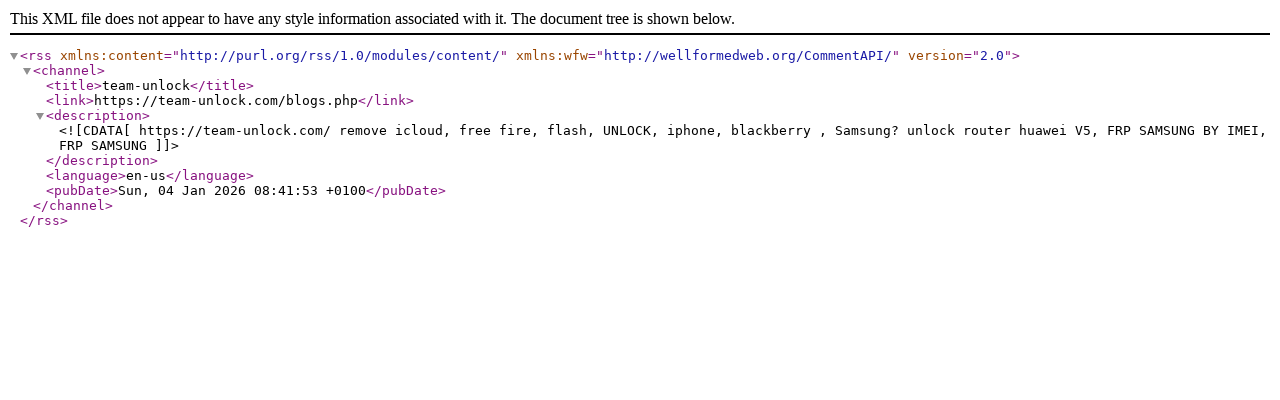

--- FILE ---
content_type: text/xml;charset=UTF-8
request_url: https://team-unlock.com/viewrss
body_size: 222
content:
<?xml version="1.0" encoding="utf-8"?>
<rss version="2.0"
					xmlns:content="http://purl.org/rss/1.0/modules/content/"
					xmlns:wfw="http://wellformedweb.org/CommentAPI/"
				  >
<channel>
<title>team-unlock</title>
<link>https://team-unlock.com/blogs.php</link>
<description><![CDATA[https://team-unlock.com/
remove icloud,  free fire, flash, UNLOCK, iphone, blackberry , Samsung? unlock router huawei V5,  FRP SAMSUNG BY IMEI, FRP SAMSUNG]]></description>
<language>en-us</language>
<pubDate>Sun, 04 Jan 2026 08:41:53 +0100</pubDate>
</channel>
</rss>